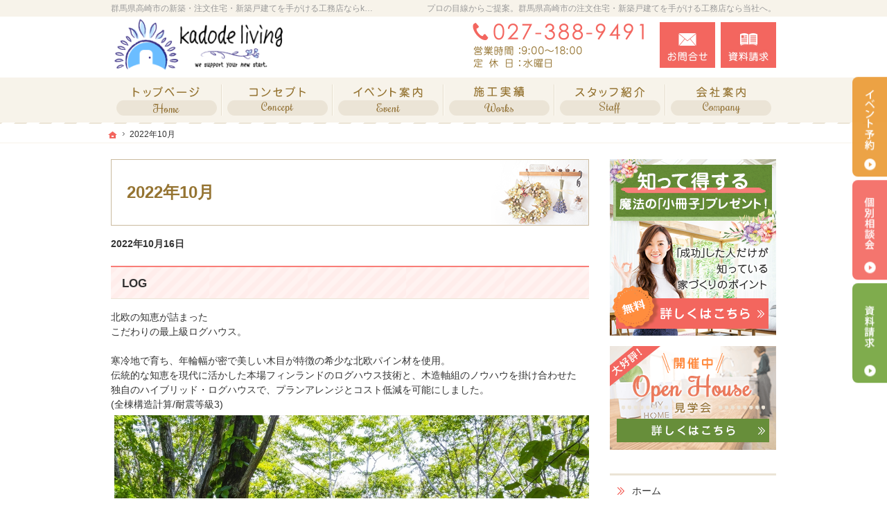

--- FILE ---
content_type: text/html
request_url: http://www.kadodeliving.jp/2022/10/
body_size: 16354
content:
<!DOCTYPE html><html lang="ja" id="n"><head><meta charset="UTF-8" />
<title>群馬県高崎市の注文住宅・新築戸建てなら工務店のkadode living－2022年10月</title>
<meta name="description" content="群馬県高崎市で注文住宅や新築をお考えの方はkadode livingにお任せ下さい。長年の経験と豊富な実績でお客様の夢を形にいたします。お問合せはメールフォームより24時間受付中！無理な営業は一切ございませんので安心してお問合せください。&laquo; 2022年10月" />
<meta name="keywords" content="群馬県高崎市,工務店,注文住宅,新築" />
<meta name="format-detection" content="telephone=no" /><meta name="viewport" content="width=device-width,initial-scale=1" />
<meta property="og:type" content="article" />
<meta property="og:title" content="2022年10月" />
<meta property="og:description" content="2022年10月&laquo;群馬県高崎市で注文住宅や新築をお考えの方はkadode livingにお任せ下さい。長年の経験と豊富な実績でお客様の夢を形にいたします。お問合せはメールフォームより24時間受付中！無理な営業は一切ございませんので安心してお問合せください。" />
<meta property="og:url" content="http://www.kadodeliving.jp/2022/10/" />
<meta property="og:image" content="http://www.kadodeliving.jp/images/og.png" />
<meta property="og:locale" content="ja_JP" />
<meta property="og:site_name" content="kadode living" />
<meta name="twitter:card" content="summary" />
<link rel="stylesheet" href="http://www.kadodeliving.jp/style.css" /><link rel="stylesheet" href="http://www.kadodeliving.jp/print.css" media="print" />
<script src="http://www.kadodeliving.jp/js/jquery.js"></script><script src="http://www.kadodeliving.jp/js/shared.js"></script>
</head>
<body>
<div id="top" class="wrap">
<header id="header" role="banner">
<h1>2022年10月</h1>
<p>プロの目線からご提案。群馬県高崎市の注文住宅・新築戸建てを手がける工務店なら当社へ。</p>
<h2>群馬県高崎市の新築・注文住宅・新築戸建てを手がける工務店ならkadode living</h2>
<p><a href="http://www.kadodeliving.jp/" rel="home"><img src="http://www.kadodeliving.jp/header_logo.png" alt="kadode living｜群馬県高崎市の新築・注文住宅・新築戸建てを手がける工務店" /></a></p>
</header>
<div id="main" role="main">
<p class="b">2022年10月16日</p>
<article id="a-log">
<h3><a href="http://www.kadodeliving.jp/log/log.html">LOG</a></h3>
<div class="content">
<p>北欧の知恵が詰まった<br />
こだわりの最上級ログハウス。</p>

<p>寒冷地で育ち、年輪幅が密で美しい⽊⽬が特徴の希少な北欧パイン材を使⽤。<br />
伝統的な知恵を現代に活かした本場フィンランドのログハウス技術と、木造軸組のノウハウを掛け合わせた<br />
独⾃のハイブリッド・ログハウスで、プランアレンジとコスト低減を可能にしました。<br />
(全棟構造計算/耐震等級3)<img alt="最上級ログハウス" src="http://www.kadodeliving.jp/6c464f7b37c07bcec11c058bf15047d577fc34f8.jpg" width="1200" height="1200"  /></p>
</div>
</article>
<article id="a-beret_built-in_garage">
<h3><a href="http://www.kadodeliving.jp/beret_built-in_garage/beret_built-in_garage.html">BERET BUILT-IN GARAGE</a></h3>
<div class="content">
<p><img alt="BERET BUILT-IN GARAGE" src="http://www.kadodeliving.jp/101__DSC4327.jpg" width="1117" height="746"  /><br />
趣味の部屋としても楽しめるビルトインガレージタイプ。<br />
アメリカの平屋住宅をモチーフに、1.5寸の緩勾配の屋根が、現代の子育て世代にぴったりのシンプルでナチュラルなテイスト。<br />
北米の住宅によく見られる「フロントポーチ」からリビングにつながる部分が「土間」になっており、屋外と屋内の空間を一続きのように楽しめる「プラスα」の価値を生み出すデザインが魅力です。</p>

<p>POINT1<br />
遊び心をくすぐるビルトインガレージタイプ。<br />
遊び心をくすぐる「ビルトインガレージタイプ」では、居住スペースはそのままに、愛車やオートバイ、スポーツギアや道具などを安心して保管できるスペースを生み出し、家族の多様な趣味に対応します。</p>

<p>POINT2<br />
趣味の部屋としても楽しめる、ビルトインガレージの魅力。<br />
アメリカの映画にもたびたび登場する、ビルトインガレージは男性にとって憧れの仕様。大切な愛車を雨や風から守るだけでなく、家族みんなの趣味を活かす、屋内の作業場としてや趣味部屋としても活用できます。</p>
</div>
</article>
<article id="a-retreat">
<h3><a href="http://www.kadodeliving.jp/retreat/retreat.html">Retreat</a></h3>
<div class="content">
<p><img alt="Retreat" src="http://www.kadodeliving.jp/DSC05592.jpg" width="1920" height="1281"  /></p>

<p>家に帰れば別世界<br />
家に帰ると素敵な家と家族の笑顔に癒される。<br />
暖炉の火をみながら家族と笑顔溢れる会話や食事を楽んだり、読書や音楽を楽しみながら過ごす。<br />
そんな何気ない家族の団欒が、日々の喧騒で疲れた心と身体を癒してくれ、自分らしさを取り戻せる住まいをテーマにしています。<br />
暮らしのコンセプトはリトリート。<br />
「リトリート」とは「隠れ家」などの意味で、仕事や家庭・人間関係などの日々の忙しい生活から離れ、自分だけの時間も持ったり、リラックスすることで疲れを癒す方法のことを指しています。<br />
HUCK Retreatでは炎のある暮らしなど、楽しみが溢れ、自宅に居ながらにして、Retreat体感出来る住まいです。<br />
自然素材に包まれ、<br />
暖炉の炎の揺らぎ見つめながら、<br />
家族との団欒で癒される<br />
そんな暮らしをHUCK Retreatがお届けします。</p>

<p>POINT1<br />
炎の揺らぎで安らぎの時間<br />
現代の日常生活では見ることが少なくなった炎の揺らぎ。<br />
人は炎を見ると気分が上がったり、逆に落ち着いたりします。<br />
心が落ち着くと自然と笑顔になります。<br />
笑顔は連鎖し、炎の周りにはみんなの笑顔が集まります。<br />
天然の木を使ったHUCKの暮らしでは、炎がもつ自然界だけに存在するリズムを住宅に取り入れることで、安らぎの空間を創り上げます。</p>

<p>POINT2<br />
ストーブの炎の魅力は、<br />
スマホいらずに<br />
ストーブを囲んで料理や会話を楽しむのも、おすすめの時間の過ごし方です。<br />
今ではデザイン もシンプルで魅力的なものが多く登場しています。<br />
しばらくは外飲みできないし、ストーブ料理とワインで、<br />
炎を眺めなが らママ同士で女子会、っていうのもいいかも！？<br />
クリスマスにはストーブを囲んでプレゼント交換したり・・・<br />
自然と笑顔や思い出が集まるのが、ストーブの炎の魅力です。</p>

<p>POINT3<br />
ストーブは環境に やさしい暖房器具<br />
ストーブっていうとCO2をたくさん出すイメージがありますが、そんなことはないんです。<br />
このHUCK beret RETREATで採用しているペレットストーブは再生可能なエネルギー 「ペレット」を燃料としています。<br />
木は大気中の二酸化炭素を吸収し蓄積します。<br />
その木をペレットにして燃やしたこ とで発生する二酸化炭素と同等の量の木が成⻑していれば大気中の二酸化炭素の量は増加しない。<br />
このことをカーボンニュートラルといいます。</p>

<p>FLOOR PLAN</p>
</div>
</article>
<article id="a-huckcoast">
<h3><a href="http://www.kadodeliving.jp/huck_coast/huckcoast.html">HUCK　COAST</a></h3>
<div class="content">
<p><img alt="HUCK　COAST" src="http://www.kadodeliving.jp/style1-1.jpg" width="4600" height="3400"  /><br />
家族みんなが<br />
それ！いいね！と思わず言っちゃう家。<br />
ニューノーマルな暮らしで大切にしたいのは、やっぱり"おうち時間"。</p>

<p>カリフォルニアスタイルの木の家には、家で過ごす時間を豊かに楽しむ工夫がいっぱいです。<br />
カッコよくて暮らしやすい「HUCK COAST」で、わくわくな毎日を始めよう</p>
</div>
</article>
<ul class="lin fs-s t-c">
<li><a href="http://www.kadodeliving.jp/2022/09/">2022年9月</a><span class="ts">&laquo;</span></li><li>2022年10月</li><li><span class="ts">&raquo;</span><a href="http://www.kadodeliving.jp/2024/01/">2024年1月</a></li>
</ul>
<div id="contact" class="np">
<p id="contact-m"><a href="/booklet-ssl/"><img src="/images/contact.png" alt="知って得する魔法の「小冊子」限定プレゼント無料" /></a></p>
<ul id="contact-s">
<li><a href="/booklet-ssl/"><img src="/images/book.png" alt="小冊子" /></a></li>
<li><a href="/event-ssl/"><img src="/images/event.png" alt="イベント" /></a></li>
</ul>
</div>
</div><div id="mbtn"><a href="#menu" class="db_i">メニュー</a></div><aside id="side" role="complementary">
<ul id="bnr">
<li><a href="/booklet-ssl/"><img src="/images/book.png" alt="小冊子" /></a></li>
<li><a href="/event-ssl/"><img src="/images/event.png" alt="イベント" /></a></li>
</ul>
<div id="sideinfo">
<ul class="navbtn"><li><a href="tel:0273889491" class="btn-tel"><address>027-388-9491</address><aside>営業時間9:00～18:00 定休日：水曜日</aside></a></li><li><a href="/contact-ssl/" class="btn-contact">お問合せ</a></li><li><a href="/booklet-ssl/" class="btn-request">資料請求</a></li></ul>
</div>
<div class="wrap"><nav id="menu" role="navigation">
<ul>
<li><a href="http://www.kadodeliving.jp/" rel="home">ホーム</a></li>
<li><a href="http://www.kadodeliving.jp/log/"></a></li>
<li><a href="http://www.kadodeliving.jp/beret_built-in_garage/"></a></li>
<li><a href="http://www.kadodeliving.jp/retreat/"></a></li>
<li><a href="http://www.kadodeliving.jp/huck_coast/"></a></li>
<li><a href="http://www.kadodeliving.jp/yeboshi_basic/"></a></li>
<li><a href="http://www.kadodeliving.jp/BERETBASIC/">BERET BASIC</a></li>
<li><a href="http://www.kadodeliving.jp/HUNTING/">HUNTING</a></li>
<li><a href="http://www.kadodeliving.jp/YEBOSHI/">YEBOSHI BUILT-IN GARAGE</a></li>
<li><a href="http://www.kadodeliving.jp/smoll/">スモールハウス</a></li>
<li><a href="http://www.kadodeliving.jp/kazisyuunou/">家事収納の家</a></li>
<li><a href="http://www.kadodeliving.jp/garage/"></a></li>
<li><a href="http://www.kadodeliving.jp/sukippu/">スキップフロアの家</a></li>
<li><a href="http://www.kadodeliving.jp/nakaniwa/">中庭のある家</a></li>
<li><a href="http://www.kadodeliving.jp/event-ssl/">見て納得のイベント案内！</a></li>
<li><a href="http://www.kadodeliving.jp/estate/">いい土地探しのコツ</a></li>
<li><a href="http://www.kadodeliving.jp/money/">人生を豊かにする資金計画</a></li>
<li><a href="http://www.kadodeliving.jp/knack/">ちょっといい家を建てたい！</a></li>
</ul><ul>
<li><a href="http://www.kadodeliving.jp/works/">素敵だね、施工実績</a></li>
<li><a href="http://www.kadodeliving.jp/professional/">自然素材派のこだわり住宅</a></li>
<li><a href="http://www.kadodeliving.jp/design/">充実の標準設備！</a></li>
<li><a href="http://www.kadodeliving.jp/buildhouse/">はじめての家づくり</a></li>
<li><a href="http://www.kadodeliving.jp/guard/">家族や子供を守る家</a></li>
</ul><ul>
<li><a href="http://www.kadodeliving.jp/maintenance/">家づくり後のお付き合い</a></li>
<li><a href="http://www.kadodeliving.jp/company/">会社案内</a></li>
<li><a href="http://www.kadodeliving.jp/passion/">社長の生い立ちと家づくりへの想い</a></li>
<li><a href="http://www.kadodeliving.jp/constructionstaff/">住宅アドバイザーの紹介</a></li>
<li><a href="http://www.kadodeliving.jp/hire/">採用情報</a></li>
</ul><ul>
<li><a href="http://www.kadodeliving.jp/booklet-ssl/">失敗する前に読む資料！</a></li>
<li><a href="http://www.kadodeliving.jp/contact-ssl/">お問合せ・ご相談</a></li>
<li><a href="http://www.kadodeliving.jp/whatsnew/">お知らせ一覧</a></li>
<li><a href="http://www.kadodeliving.jp/privacy/">個人情報の取り扱い</a></li>
<li><a href="http://www.kadodeliving.jp/archives.html">サイトマップ</a></li>
</ul>
</nav></div>
<ul>
<li><a href="/diaryblog/" target="new"><img src="/images/bnr_blog.png" alt="社長ブログ" /></a></li>
<li><a href="/"><img src="/images/bnr_sns.png" alt="Facebook" rel="nofollow noopener" /></a></li>
<li><a href="https://www.instagram.com/kadodeliving/" target="_blank" rel="nofollow noopener"><img src="/images/bnr_instagram.png" alt="Instagram" /></a></li>

</ul>
</aside>
</div>
<div id="nav">
<div id="hnav" class="wrap"><ul class="navbtn"><li><a href="tel:0273889491" class="btn-tel"><address>027-388-9491</address><aside>営業時間9:00～18:00 定休日：水曜日</aside></a></li><li><a href="/contact-ssl/" class="btn-contact">お問合せ</a></li><li><a href="/booklet-ssl/" class="btn-request">資料請求</a></li></ul></div>
<nav id="global"><ul class="wrap" itemscope itemtype="http://www.schema.org/SiteNavigationElement">
<li class="list-1"><a href="http://www.kadodeliving.jp/" rel="home"><span>ホーム</span></a></li>
<li class="list-2" itemprop="name"><a itemprop="url" href="http://www.kadodeliving.jp/professional/"><span>自然素材派のこだわり住宅</span></a></li>
<li class="list-3" itemprop="name"><a itemprop="url" href="http://www.kadodeliving.jp/event-ssl/"><span>見て納得のイベント案内！</span></a></li>
<li class="list-4" itemprop="name"><a itemprop="url" href="http://www.kadodeliving.jp/works/"><span>素敵だね、施工実績</span></a></li>
<li class="list-5" itemprop="name"><a itemprop="url" href="http://www.kadodeliving.jp/constructionstaff/"><span>住宅アドバイザーの紹介</span></a></li>
<li class="list-6" itemprop="name"><a itemprop="url" href="http://www.kadodeliving.jp/company/"><span>会社案内</span></a></li>
</ul></nav>
<nav id="topicpath"><ol class="wrap">
<li><a href="http://www.kadodeliving.jp/" rel="home"><span>ホーム</span></a></li><li><span>2022年10月</span></li>
</ol></nav>
</div>
<footer id="footer" role="contentinfo">
<div id="fnav"><div class="wrap">
<address id="tel">
<a href="tel:0273889491"><span>お電話でのお問合せはこちら</span><span class="tel">027-388-9491</span></a>
</address><aside>
<span><span>営業時間</span><span class="time">9:00～18:00</span></span>
<span><span>定休日</span><span>水曜日</span></span>
</aside><ul><li><a href="/contact-ssl/" class="btn-form a-btn">お問合せ・ご相談フォーム</a></li></ul>
</div></div>
<div id="info" class="wrap">
<a href="http://www.kadodeliving.jp/" rel="home"><img src="http://www.kadodeliving.jp/footer_banner.png" alt="夢のマイホームを実現、群馬県高崎市の注文住宅・新築戸建てなら工務店のkadode livingにおまかせ下さい" /></a>
<h3>&copy; 2022 夢のマイホームを実現、<a href="http://www.kadodeliving.jp/" rel="home">群馬県高崎市の注文住宅・新築戸建てなら工務店のkadode living</a>にご相談ください。</h3>
</div>
</footer>
<ul id="snav" class="on"><li><a href="/event-ssl/" class="btn-event">イベント予約</a></li><li><a href="/contact-ssl/" class="btn-soudan">個別相談会</a></li><li><a href="/booklet-ssl/" class="btn-request">資料請求</a></li></ul>
<div id="pnav" class="on"><ul><li id="ppl"><a href="/event-ssl/" class="btn-event">イベント予約</a></li><li><a href="/contact-ssl/" class="btn-soudan">個別相談会</a></li><li id="up"><a href="#top">PageTop</a></li></ul></div>
</body>
</html>

--- FILE ---
content_type: text/css
request_url: http://www.kadodeliving.jp/style.css
body_size: 662
content:
@charset "utf-8";
@import url(css/responsive/flower/shared.css);

#lineup{padding:30px 0 0;}
#lineup h3{background:url("images/design/ttl_lineup.png") center center no-repeat;background-size:contain;height:150px;text-indent:120%;padding: 0;margin:0;border:0;text-shadow:none;box-shadow:none;white-space:nowrap;}
#lineup>p a{display:inline-block;width:100%;max-width:960px;position:relative;overflow:hidden;}
#lineup>p a img{position:absolute;left:100%;top:0;}#lineup>p a img+img{position:static;left:auto;top:auto;}
@media (min-width:30em){
#lineup>p a img+img{position:absolute;left:100%;top:0;}#lineup>p a img:first-child{position:static;left:auto;top:auto;}
}

--- FILE ---
content_type: text/css
request_url: http://www.kadodeliving.jp/print.css
body_size: 63
content:
@charset "utf-8";
@import url(css/responsive/flower/print.css);